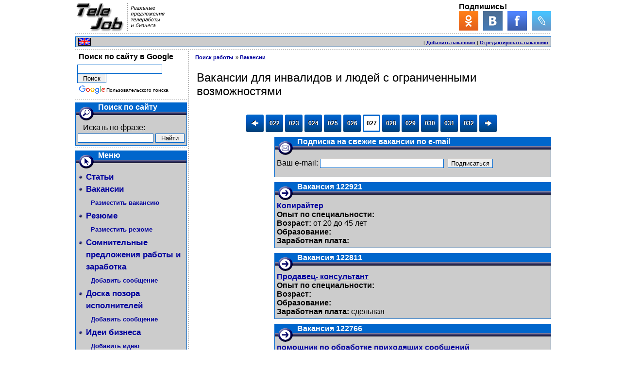

--- FILE ---
content_type: text/html; charset=utf-8
request_url: https://www.telejob.ru/vacancies-rabota-dlja-invalidov.phtml?page=26
body_size: 7860
content:
<!DOCTYPE html>
<html xmlns="http://www.w3.org/1999/xhtml" lang="ru" xml:lang="ru" >
<head><title>Удаленная работа на дому для инвалидов|Страница 27</title>
<script async src="https://www.googletagmanager.com/gtag/js?id=UA-11673665-1"></script>
<script>window.dataLayer = window.dataLayer || [];function gtag(){dataLayer.push(arguments)};gtag('js', new Date());gtag('config', 'UA-11673665-1');</script>
<meta http-equiv="Content-Type" content="text/html; charset=utf-8" />
<meta name="viewport" content="width=device-width" />
<meta name="description" content="Предложения удаленной работы на дому инвалидам и людям с ограниченными возможностями на TeleJob.ru|Страница 27" />
<link rel="canonical" href="http://www.telejob.ru/vacancies-rabota-dlja-invalidov.phtml?page=26" />
<link rel="alternate" href="http://m.telejob.ru/vacancies-rabota-dlja-invalidov.phtml?page=26" />
<style type="text/css">*{font-family:Verdana,Geneva,Arial,Helvetica,sans-serif;}body{height:100%;width:100%;padding:0;margin:5px;background:#ffffff;}img{border:0}#wrapper{position:relative;width:980px;min-height:100%;height:50%;height:auto !important;margin:0 auto;}#content{position:relative;width:740px;float:right;min-height:1400px;height:50%;height:auto !important;margin-top:100px;background:url(images/punctvrl.gif) repeat-y;padding-left:10px;}#header{position:absolute;top:0px;height:100px;width:980px;}#menu{float:left;width:230px;margin-top:100px;height:50%;}#footer{float:left;clear:both;width:980px;height:100px;}#logo{float:left;width:190px;height:60px;}#social{float:right;width:190px;height:60px;white-space:nowrap;}#social div,#counters div{width:10px;display:inline-block;}#banner{height:60px;width:500px;position:absolute;left:255px;}#versions{float:left;width:30px;height:16px;margin:2px 5px;}#top-menu{float:right;height:16px;white-space:nowrap;margin:0 5px;font-size:60%;}#counters{float:left;height:31px;white-space:nowrap;}#copyright{float:right;height:31px;font-size:60%;}div.line{float:none;clear:both;width:100%;height:1px;background:#0066cc;}.horline{float:none;clear:both;width:100%;height:10px;background:url(images/puncthz.gif) repeat-x;}.break{float:none;clear:both;width:100%;height:1px;}.banner{width:100%;margin:10px auto;text-align:center}.panel{border:#0066cc 1px solid;background-color:#cccccc;padding:0px;}.panel-header{background-color:#0066cc;width:100%;margin:0;}.panel-head{font-weight:bold;font-size:100%;color:white;margin-left:46px;padding-right:5px}.panel-head a{color:white;}.panel-line{background-color:#131326;width:100%;height:7px;position:relative;margin:0;background:-moz-linear-gradient(top,#8e8eaa0%,#333366 50%,#131326 100%);background:-webkit-linear-gradient(top,#8e8eaa 0%,#333366 50%,#131326 100%);background:linear-gradient(to bottom,#8e8eaa 0%,#333366 50%,#131326 100%);filter:progid:DXImageTransform.Microsoft.gradient(startColorstr='#8e8eaa',endColorstr='#131326',GradientType=0);}.panel-menu,.panel-search,.panel-mail,.panel-arrow,.panel-links{background:url(images/ticons.gif) no-repeat;width:30px;height:29px;position:absolute;top:-11px;left:7px;}.panel-menu{background-position:0 0;}.panel-search{background-position:-30px 0;}.panel-mail{background-position:-60px 0;}.panel-links{background-position:-90px 0;}.panel-arrow{background-position:-128px 0;}.panel-body{margin:14px 4px 5px;}.panel-bodyl{margin:14px 0px 5px;}.panel-bodyl p{font-size:70%;text-align:center;margin:5px;}.h10{height:10px;}.h20{height:20px;}.w60{width:60px;}.w150{width:150px;}.fl{float:left;}.fr{float:right;}.gblock,.gblocku{float:left;margin:0;padding-right:5px;}.gblock{width:165px;}.cblock{float:right;margin:0;padding:0;width:570px;}h1,h2{padding-left:5px;font-weight:normal;}h1{margin:5px;font-size:150%;}h2{font-size:115%;}h3,h4{margin-bottom:0;}h3{font-size:108%;}h4{font-size:100%;}a {font-weight:bold;text-decoration:underline;color:#00019d;}.text{padding-right:3px;padding-left:3px;font-size:100%;line-height:1.5}p,li{line-height:1.5}.c{text-align:center;}.bold {font-weight:bold;}input,select{border:#0066cc 1px solid;}ul.menu1,ul.menu2{padding-left:0;}ul.menu1{list-style-image:url("images/menucl.gif");margin-left:17px;}ul.menu2{list-style-image:url("images/1pt.gif");margin:3px 0 3px 10px;}ul.menu1 li,ul.menu2 li{}ul.menu1 li a,ul.menu2 li a,.topmenu a,#copyright a{text-decoration:none;font-weight:bold;}ul.menu1 li a:hover,ul.menu2 li a:hover,.topmenu a:hover,#copyright a:hover{text-decoration:underline;color:#0033cc;}ul.menu1 li a{font-size:105%;padding-bottom:5px;}ul.menu2 li a{font-size:80%;padding-bottom:3px;}.red{color:#f00;}.navigation{width:100%;text-align:center;white-space:nowrap;}.nb,.nn,.law,.raw,.lab,.rab{margin:10px 0;font-size:12px;font-weight:bold;display:inline-block;text-align:center;border-radius:3px;}.nb,.law,.raw{padding:3px;width:30px;height:30px;line-height:30px;text-shadow:-1px -1px 0px #222222;text-decoration:none;color:white;background:#0066cc;background:linear-gradient(top,#0066cc 0%,#0058bf 35%,#004077 100%);background:-o-linear-gradient(top,#0066cc 0%,#0058bf 35%,#004077 100%);background:-webkit-linear-gradient(top,#0066cc 0%,#0058bf 35%,#004077 100%);background:-moz-linear-gradient(top,#0066cc 0%,#0058bf 35%,#004077 100%);}.nn,.lab,.rab{border:3px solid #0066cc;padding:1px;width:28px;height:28px;line-height:28px;color:black;}.lab{background:url(images/lab.gif) 8px 4px no-repeat;}.rab{background:url(images/rab.gif) 8px 4px no-repeat;}.law{background:url(images/laws.gif) 11px 4px no-repeat #0066cc;background:url(images/laws.gif) 11px 4px no-repeat,linear-gradient(top,#0066cc 0%,#0058bf 35%,#004077 100%);background:url(images/laws.gif) 11px 4px no-repeat,-o-linear-gradient(top,#0066cc 0%,#0058bf 35%,#004077 100%);background:url(images/laws.gif) 11px 4px no-repeat,-webkit-linear-gradient(top,#0066cc 0%,#0058bf 35%,#004077 100%);background:url(images/laws.gif) 11px 4px no-repeat,-moz-linear-gradient(top,#0066cc 0%,#0058bf 35%,#004077 100%);}.raw{background:url(images/raws.gif) 11px 4px no-repeat #0066cc;background:url(images/raws.gif) 11px 4px no-repeat,linear-gradient(top,#0066cc 0%,#0058bf 35%,#004077 100%);background:url(images/raws.gif) 11px 4px no-repeat,-o-linear-gradient(top,#0066cc 0%,#0058bf 35%,#004077 100%);background:url(images/raws.gif) 11px 4px no-repeat,-webkit-linear-gradient(top,#0066cc 0%,#0058bf 35%,#004077 100%);background:url(images/raws.gif) 11px 4px no-repeat,-moz-linear-gradient(top,#0066cc 0%,#0058bf 35%,#004077 100%);}.gl1,.gl2,.gl3,.gb1,.gb2,.gt1{display:inline-block;}.gl1{width:728px;height:15px;}.gl2{width:468px;height:15px;}.gl3{width:200px;height:90px;}.gb1{width:728px;height:90px;}.gb2{width:300px;height:250px;}.gt1{width:160px;height:600px;}#bread {padding:5px;margin-bottom:15px;font-size:70%;}#bread ul{margin-left:0;padding-left:0;display:inline;border:none;}#bread ul li{margin-left:0;padding-left:2px;border:none;list-style:none;display:inline;}#bread ul li:before{content:"\0020 \0020 \0020 \00BB \0020";}#bread ul li.first:before{content:" ";}</style><link rel="icon" sizes="144x144" href="ico/tiip144.png" />
<link rel="icon" sizes="114x114" href="ico/tiip114.png" />
<link rel="icon" sizes="72x72" href="ico/tiip72.png" />
<link rel="apple-touch-icon-precomposed" href="ico/tiip57.png" />
<link rel="apple-touch-icon" sizes="1024x1024" href="ico/tii1024.png" />
<link rel="apple-touch-icon" sizes="180x180" href="ico/tii180.png" />
<link rel="apple-touch-icon" sizes="152x152" href="ico/tii152.png" />
<link rel="apple-touch-icon" sizes="120x120" href="ico/tii120.png" />
<link rel="apple-touch-icon" sizes="76x76" href="ico/tii76.png" />
<link rel="apple-touch-icon" href="ico/tii60.png" />
<link rel="icon" sizes="64x64" type="image/png" href="ico/fi64.png" />
<link rel="icon" sizes="32x32" type="image/png" href="ico/fi32.png" />
<link rel="icon" sizes="16x16" type="image/png" href="ico/fi16.png" />
<link rel="shortcut icon" href="favicon.ico" />
<link rel="icon" type="image/gif" href="animated_favicon1.gif" />
<link rel="alternate" type="application/rss+xml" title="Вакансии удаленной работы на дому" href="http://feeds.telejob.ru/remote-work-vacancies" />
<link rel="alternate" type="application/rss+xml" title="Резюме удаленных сотрудников" href="http://feeds.telejob.ru/remote-worker-resumes" />
<link rel="alternate" type="application/rss+xml" title="Предложения сотрудничества и партнерства" href="http://feeds.telejob.ru/telejob-partnerships" />
<link rel="alternate" type="application/rss+xml" title="Предложения удаленных услуг" href="http://feeds.telejob.ru/teleservices" />
<link rel="search" type="application/opensearchdescription+xml" href="http://www.telejob.ru/search.xml" title="Удаленная работа.ру на дому и бизнес в Интернет" />
<script async src="//pagead2.googlesyndication.com/pagead/js/adsbygoogle.js"></script><script>(adsbygoogle = window.adsbygoogle || []).push({google_ad_client: "ca-pub-0577320660407567",enable_page_level_ads: true});</script>
</head>
<body><div id="wrapper">
<div itemscope itemtype="http://schema.org/WPHeader" id="header">
<div id="logo"><a
href="http://www.telejob.ru/"><img src="images/logo.gif"
alt="Удаленная работа.ру - поиск работы на дому в Интернете"
width="100" height="60" /><img  src="images/info.gif"
alt="Трудоустройство по вакансиям удаленной работы на дому" 
width="90" height="60" /></a></div>
<div id="social"><span class="bold">Подпишись!</span><br /><a
href="http://ok.ru/group/53734070878450" target="blank"><img src="images/ok.png" alt="TeleJob.ru на Одноклассниках" title="TeleJob.ru на Одноклассниках" width="40" height="40" /></a><div></div><a
href="http://vk.com/telejobru" target="blank"><img src="images/vk.png" alt="TeleJob.ru в Вконтакте" title="TeleJob.ru в Вконтакте" width="40" height="40" /></a><div></div><a
href="http://www.facebook.com/groups/telejobru/" target="blank"><img src="images/fb.png" alt="TeleJob.ru на Facebook" title="TeleJob.ru на Facebook" width="40" height="40" /></a><div></div><a
href="http://telejobru.livejournal.com/" target="blank"><img src="images/lj.png" alt="TeleJob.ru в LiveJournal" title="TeleJob.ru в LiveJournal" width="40" height="40" /></a>
</div>
<div itemscope itemtype="http://schema.org/WPAdBlock" id="banner"><script type='text/javascript'>(function() {
  /* Optional settings (these lines can be removed): */ 
   subID = "";  // - local banner key;
   injectTo = "";  // - #id of html element (ex., "top-banner").
  /* End settings block */ 

if(injectTo=="")injectTo="admitad_shuffle"+subID+Math.round(Math.random()*100000000);
if(subID=='')subid_block=''; else subid_block='subid/'+subID+'/';
document.write('<div id="'+injectTo+'"></div>');
var s = document.createElement('script');
s.type = 'text/javascript'; s.async = true;
s.src = 'https://ad.admitad.com/shuffle/39905a3036/'+subid_block+'?inject_to='+injectTo;
var x = document.getElementsByTagName('script')[0];
x.parentNode.insertBefore(s, x);
})();</script></div>
<div class="horline"></div><div class="panel h20">
<div id="versions"><a 
href="http://www.telejob.com/freelance-job-vacancies-work-at-home.html"><img src="images/fena.gif" width="26" height="16"
alt="Freelance job vacancies"  title="To english version" /></a></div>
<div id="top-menu"><ins class="adsbygoogle gl2" data-ad-client="ca-pub-0577320660407567" data-ad-slot="7263579109"></ins>
<script>(adsbygoogle = window.adsbygoogle || []).push({});</script> | <a href="add_vacancy.phtml">Добавить вакансию</a>&nbsp;|&nbsp;<a href="edit_vacancy.phtml">Отредактировать вакансию</a></div></div>
<div class="horline"></div></div>
<div itemscope itemtype="http://schema.org/WPSideBar" id="menu">
<span class="text bold">&nbsp;Поиск по сайту в Google</span>
<div style="background-color:#FFFFFF;color:#000000float:left;margin:4px;padding:0;zoom:1;">
<div class="cse-branding-form">
<form action="http://www.telejob.ru/google_search.phtml" id="cse-search-box">
<div><input type="hidden" name="cx" value="partner-pub-0577320660407567:yaewvm-p8yd" />
<input type="hidden" name="cof" value="FORID:10" />
<input type="hidden" name="ie" value="UTF-8" />
<input type="text" name="q" class="w150;" />&nbsp;<input type="submit" name="sa" value="Поиск" class="w60" /></div>
</form></div>
<div style="display:block;float:left;padding:0;margin:4px;font:10px Arial;">
<img src="http://www.google.com/images/poweredby_transparent/poweredby_FFFFFF.gif" width="56" height="20" alt="Google" style="float:left;" /><div style="float:right;line-height:22px;">Пользовательского поиска</div>
</div>
<div class="cse-branding-text">
</div>
</div>
<div class="horline"></div>
<div class="panel"><div class="panel-header">
<div class="panel-head">Поиск по сайту</div></div>
<div class="panel-line"><div class="panel-search"></div></div>
<div class="panel-body" itemscope itemtype="http://schema.org/WebSite">
<link itemprop="url" href="http://www.telejob.ru/"/>
<div class="text">&nbsp; Искать по фразе:</div>
<form action="search.phtml" method="get" itemprop="potentialAction" itemscope itemtype="http://schema.org/SearchAction"><meta itemprop="target" content="http://www.telejob.ru/search.phtml?q={q}"/><input itemprop="query-input" type="text" name="q" class="w150" />&nbsp;<input type="submit" name="ok" value="Найти" class="w60" />
</form></div></div>
<div class="horline"></div>
<div class="panel"><div class="panel-header">
<div class="panel-head">Меню</div></div>
<div class="panel-line"><div class="panel-menu"></div></div>
<div class="panel-body">
<nav itemscope itemtype="http://schema.org/SiteNavigationElement"><ul class="menu1">
<li><a itemprop="url" href="articles.phtml">Статьи</a></li>
<li><a itemprop="url" href="vacancies.phtml">Вакансии</a>
<ul class="menu2"><li><a itemprop="url" href="add_vacancy.phtml">Разместить вакансию</a></li></ul></li>
<li><a itemprop="url" href="resumes.phtml">Резюме</a>
<ul class="menu2"><li><a itemprop="url" href="add_resume.phtml">Разместить резюме</a></li></ul></li>
<li><a itemprop="url" href="black_list.phtml">Сомнительные предложения работы и заработка</a>
<ul class="menu2"><li><a itemprop="url" href="add_black_list.phtml">Добавить сообщение</a></li></ul></li>
<li><a itemprop="url" href="black_listi.phtml">Доска позора исполнителей</a>
<ul class="menu2"><li><a itemprop="url" href="add_black_listi.phtml">Добавить сообщение</a></li></ul></li>
<li><a itemprop="url" href="business_ideas.phtml">Идеи бизнеса</a>
<ul class="menu2"><li><a itemprop="url" href="add_business_idea.phtml">Добавить идею</a></li></ul></li>
<li><a itemprop="url" href="teleservices.phtml">Удаленные услуги</a>
<ul class="menu2"><li><a itemprop="url" href="add_teleservice.phtml">Разместить предложение</a></li></ul></li>
<li><a itemprop="url" href="partnerships.phtml">Сотрудничество и партнерство</a>
<ul class="menu2"><li><a itemprop="url" href="add_partnership.phtml">Разместить предложение</a></li></ul></li>
<li><a itemprop="url" href="zarabotok.phtml">Заработок</a>
<ul class="menu2">
<li><a itemprop="url" href="zarabotok-v-internet.phtml">Заработок в Интернете</a></li>
<li><a itemprop="url" href="bystryi-zarabotok.phtml">Быстрый заработок</a></li>
<li><a itemprop="url" href="zarabotok-na-saite.phtml">Заработок на сайте</a></li>
<li><a itemprop="url" href="kak-zarabotat-dengi-na-saite-bolshoyvopros-ru.phtml">Заработок на сайте &quot;Большой вопрос&quot;</a></li>
</ul></li>
<li><a itemprop="url" href="faq.phtml">Вопросы и ответы</a></li>
<li><a href="mailto:webmaster@telejob.ru">Обратная связь</a></li>
<li><a itemprop="url" href="http://m.telejob.ru/vacancies-rabota-dlja-invalidov.phtml?page=26">Мобильная версия</a></li>
</ul></nav></div></div>
<div class="horline"></div>
<div class="panel" itemscope itemtype="http://schema.org/WPAdBlock"><div class="panel-header">
<div class="panel-head">Рекомендуем</div></div>
<div class="panel-line"><div class="panel-links"></div></div>
<div class="panel-bodyl">
<p>Statistics powered by <a href="http://www.alterwind.com/loganalyzer/">AlterWind Log Analyzer</a></p><script type="text/javascript">
<!--
var _acic={dataProvider:10};(function(){var e=document.createElement("script");e.type="text/javascript";e.async=true;e.src="https://www.acint.net/aci.js";var t=document.getElementsByTagName("script")[0];t.parentNode.insertBefore(e,t)})()
//-->
</script></div></div>
</div>
<div itemscope itemtype="http://schema.org/ItemList" id="content"><div itemscope itemprop="mainEntityOfPage" itemType="http://schema.org/WebPage" itemid="http://www.telejob.ru/vacancies-rabota-dlja-invalidov.phtml?page=26"></div><div id="bread"><ul itemscope itemtype="http://schema.org/BreadcrumbList"><li class="first" itemprop="itemListElement" itemscope itemtype="http://schema.org/ListItem"><span itemprop="item"><a itemprop="url" href="/"><span itemprop="name">Поиск работы</span></a></span></li><li itemprop="itemListElement" itemscope itemtype="http://schema.org/ListItem"><span itemprop="item"><a itemprop="url" href="vacancies.phtml"><span itemprop="name">Вакансии</span></a></span></li></ul></div><h1 itemprop="name">Вакансии для инвалидов и людей с ограниченными возможностями</h1>
<div><ins class="adsbygoogle gl1" data-ad-client="ca-pub-0577320660407567" data-ad-slot="9157284613"></ins>
<script>(adsbygoogle = window.adsbygoogle || []).push({});</script></div>
<div class="navigation"><a class="law" href="vacancies-rabota-dlja-invalidov.phtml" title="Первая">&nbsp;</a>&nbsp;<a class="nb" href="vacancies-rabota-dlja-invalidov.phtml?page=21">022</a>&nbsp;<a class="nb" href="vacancies-rabota-dlja-invalidov.phtml?page=22">023</a>&nbsp;<a class="nb" href="vacancies-rabota-dlja-invalidov.phtml?page=23">024</a>&nbsp;<a class="nb" href="vacancies-rabota-dlja-invalidov.phtml?page=24">025</a>&nbsp;<a class="nb" href="vacancies-rabota-dlja-invalidov.phtml?page=25">026</a>&nbsp;<span class="nn">027</span>&nbsp;<a class="nb" href="vacancies-rabota-dlja-invalidov.phtml?page=27">028</a>&nbsp;<a class="nb" href="vacancies-rabota-dlja-invalidov.phtml?page=28">029</a>&nbsp;<a class="nb" href="vacancies-rabota-dlja-invalidov.phtml?page=29">030</a>&nbsp;<a class="nb" href="vacancies-rabota-dlja-invalidov.phtml?page=30">031</a>&nbsp;<a class="nb" href="vacancies-rabota-dlja-invalidov.phtml?page=31">032</a>&nbsp;<a class="raw" href="vacancies-rabota-dlja-invalidov.phtml?page=56" title="Последняя">&nbsp;</a></div><div class="gblock"><ins class="adsbygoogle gt1" data-ad-client="ca-pub-0577320660407567" data-ad-slot="2183017085"></ins>
<script>(adsbygoogle = window.adsbygoogle || []).push({});</script>
<ins class="adsbygoogle gt1" data-ad-client="ca-pub-0577320660407567" data-ad-slot="2183017085"></ins>
<script>(adsbygoogle = window.adsbygoogle || []).push({});</script>
<ins class="adsbygoogle gt1" data-ad-client="ca-pub-0577320660407567" data-ad-slot="2183017085"></ins>
<script>(adsbygoogle = window.adsbygoogle || []).push({});</script>
</div><div class="cblock">
<div class="panel"><div class="panel-header">
<div class="panel-head">Подписка на свежие вакансии по e-mail</div></div>
<div class="panel-line"><div class="panel-mail"></div></div>
<div class="panel-body">
<form
action="http://feedburner.google.com/fb/a/mailverify" method="post" target="popupwindow" onsubmit="window.open('http://feedburner.google.com/fb/a/mailverify?uri=remote-work-vacancies', 'popupwindow', 'scrollbars=yes,width=550,height=520');return true"><p>Ваш e-mail:
<input type="text" maxlength="100" size="30" name="email" /><input
type="hidden" value="remote-work-vacancies" name="uri" /><input
type="hidden" name="loc" value="ru_RU" />&nbsp;
<input type="submit" name="ok" value="Подписаться" /></p></form>
</div></div><meta itemprop="numberOfItems" content="569" />
<div class="h10"></div><div class="panel"><div class="panel-header">
<div class="panel-head">Вакансия 122921</div></div>
<div class="panel-line"><div class="panel-arrow"></div></div>
<div class="panel-body">
<a class="name" href="vacancy.phtml?id=122921">Копирайтер</a><br /><b>Опыт по специальности:</b><br /><b>Возраст:</b> от 20 до 45 лет<br /><b>Образование:</b><br /><b>Заработная плата:</b></div></div><div class="h10"></div><div class="panel"><div class="panel-header">
<div class="panel-head">Вакансия 122811</div></div>
<div class="panel-line"><div class="panel-arrow"></div></div>
<div class="panel-body">
<a class="name" href="vacancy.phtml?id=122811">Продавец- консультант</a><br /><b>Опыт по специальности:</b><br /><b>Возраст:</b><br /><b>Образование:</b><br /><b>Заработная плата:</b> сдельная</div></div><div class="h10"></div><div class="panel"><div class="panel-header">
<div class="panel-head">Вакансия 122766</div></div>
<div class="panel-line"><div class="panel-arrow"></div></div>
<div class="panel-body">
<a class="name" href="vacancy.phtml?id=122766">помощник по обработке приходящих сообщений</a><br /><b>Опыт по специальности:</b><br /><b>Возраст:</b><br /><b>Образование:</b><br /><b>Заработная плата:</b></div></div><div class="h10"></div><div class="panel"><div class="panel-header">
<div class="panel-head">Вакансия 122706</div></div>
<div class="panel-line"><div class="panel-arrow"></div></div>
<div class="panel-body">
<a class="name" href="vacancy.phtml?id=122706">автор статей о технике</a><br /><b>Опыт по специальности:</b><br /><b>Возраст:</b><br /><b>Образование:</b><br /><b>Заработная плата:</b></div></div><div class="h10"></div><div class="panel"><div class="panel-header">
<div class="panel-head">Вакансия 122659</div></div>
<div class="panel-line"><div class="panel-arrow"></div></div>
<div class="panel-body">
<a class="name" href="vacancy.phtml?id=122659">Оператор ПК на дому</a><br /><b>Опыт по специальности:</b><br /><b>Возраст:</b> от 20 до 45 лет<br /><b>Образование:</b><br /><b>Заработная плата:</b> 35000</div></div><div class="h10"></div><div class="panel"><div class="panel-header">
<div class="panel-head">Вакансия 122646</div></div>
<div class="panel-line"><div class="panel-arrow"></div></div>
<div class="panel-body">
<a class="name" href="vacancy.phtml?id=122646">Оператор</a><br /><b>Опыт по специальности:</b><br /><b>Возраст:</b> от 18 лет<br /><b>Образование:</b><br /><b>Заработная плата:</b></div></div><div class="h10"></div><div class="panel"><div class="panel-header">
<div class="panel-head">Вакансия 122640</div></div>
<div class="panel-line"><div class="panel-arrow"></div></div>
<div class="panel-body">
<a class="name" href="vacancy.phtml?id=122640">Специалист call-центра</a><br /><b>Опыт по специальности:</b><br /><b>Возраст:</b> от 20 до 46 лет<br /><b>Образование:</b><br /><b>Заработная плата:</b> 35000 рублей (RUB)</div></div><div class="h10"></div><div class="panel"><div class="panel-header">
<div class="panel-head">Вакансия 122598</div></div>
<div class="panel-line"><div class="panel-arrow"></div></div>
<div class="panel-body">
<a class="name" href="vacancy.phtml?id=122598">Написание отзывов!! 150 грн /500 р в день</a><br /><b>Опыт по специальности:</b><br /><b>Возраст:</b><br /><b>Образование:</b><br /><b>Заработная плата:</b></div></div><div class="h10"></div><div class="panel"><div class="panel-header">
<div class="panel-head">Вакансия 122594</div></div>
<div class="panel-line"><div class="panel-arrow"></div></div>
<div class="panel-body">
<a class="name" href="vacancy.phtml?id=122594">Менеджер-администратор</a><br /><b>Опыт по специальности:</b> не важно<br /><b>Возраст:</b> от 18 до 60 лет<br /><b>Образование:</b> среднее специальное<br /><b>Заработная плата:</b> 28000 рублей (RUB)</div></div><div class="h10"></div><div class="panel"><div class="panel-header">
<div class="panel-head">Вакансия 122585</div></div>
<div class="panel-line"><div class="panel-arrow"></div></div>
<div class="panel-body">
<a class="name" href="vacancy.phtml?id=122585">автор студенческих работ</a><br /><b>Опыт по специальности:</b><br /><b>Возраст:</b> от 21 до 75 лет<br /><b>Образование:</b> высшее<br /><b>Заработная плата:</b></div></div></div><div class="break"></div>
<div class="navigation"><a class="law" href="vacancies-rabota-dlja-invalidov.phtml" title="Первая">&nbsp;</a>&nbsp;<a class="nb" href="vacancies-rabota-dlja-invalidov.phtml?page=21">022</a>&nbsp;<a class="nb" href="vacancies-rabota-dlja-invalidov.phtml?page=22">023</a>&nbsp;<a class="nb" href="vacancies-rabota-dlja-invalidov.phtml?page=23">024</a>&nbsp;<a class="nb" href="vacancies-rabota-dlja-invalidov.phtml?page=24">025</a>&nbsp;<a class="nb" href="vacancies-rabota-dlja-invalidov.phtml?page=25">026</a>&nbsp;<span class="nn">027</span>&nbsp;<a class="nb" href="vacancies-rabota-dlja-invalidov.phtml?page=27">028</a>&nbsp;<a class="nb" href="vacancies-rabota-dlja-invalidov.phtml?page=28">029</a>&nbsp;<a class="nb" href="vacancies-rabota-dlja-invalidov.phtml?page=29">030</a>&nbsp;<a class="nb" href="vacancies-rabota-dlja-invalidov.phtml?page=30">031</a>&nbsp;<a class="nb" href="vacancies-rabota-dlja-invalidov.phtml?page=31">032</a>&nbsp;<a class="raw" href="vacancies-rabota-dlja-invalidov.phtml?page=56" title="Последняя">&nbsp;</a></div><ins class="adsbygoogle gl1" data-ad-client="ca-pub-0577320660407567" data-ad-slot="9247358406"></ins>
<script>(adsbygoogle = window.adsbygoogle || []).push({});</script>
<div itemscope itemtype="http://schema.org/WPAdBlock" class="banner"><script type='text/javascript'>(function() {
  /* Optional settings (these lines can be removed): */ 
   subID = "";  // - local banner key;
   injectTo = "";  // - #id of html element (ex., "top-banner").
  /* End settings block */ 

if(injectTo=="")injectTo="admitad_shuffle"+subID+Math.round(Math.random()*100000000);
if(subID=='')subid_block=''; else subid_block='subid/'+subID+'/';
document.write('<div id="'+injectTo+'"></div>');
var s = document.createElement('script');
s.type = 'text/javascript'; s.async = true;
s.src = 'https://ad.admitad.com/shuffle/de0f22f286/'+subid_block+'?inject_to='+injectTo;
var x = document.getElementsByTagName('script')[0];
x.parentNode.insertBefore(s, x);
})();</script></div>
</div>
<div itemscope itemtype="http://schema.org/WPFooter" id="footer"><div class="horline"></div><div class="panel h20"></div>
<div class="horline"></div>
<div id="counters"><img src="http://counter.rambler.ru/top100.cnt?297923" alt="0" width="1" height="1" /><a href="http://top100.rambler.ru/top100/"><img src="http://top100-images.rambler.ru/top100/banner-88x31-rambler-gray2.gif" alt="Rambler's Top100" width="88" height="31" /></a><div>
</div><script type="text/javascript">
var _tmr = window._tmr || (window._tmr = []);
_tmr.push({id: "991183", type: "pageView", start: (new Date()).getTime()});
(function (d, w, id) {
  if (d.getElementById(id)) return;
  var ts = d.createElement("script"); ts.type = "text/javascript"; ts.async = true; ts.id = id;
  ts.src = (d.location.protocol == "https:" ? "https:" : "http:") + "//top-fwz1.mail.ru/js/code.js";
  var f = function () {var s = d.getElementsByTagName("script")[0]; s.parentNode.insertBefore(ts, s);};
  if (w.opera == "[object Opera]") { d.addEventListener("DOMContentLoaded", f, false); } else { f(); }
})(document, window, "topmailru-code");
</script><noscript><div>
<img src="//top-fwz1.mail.ru/counter?id=991183;js=na" style="border:0;position:absolute;left:-9999px;" alt="" />
</div></noscript><a href="http://top.mail.ru/jump?from=991183"><img src="//top-fwz1.mail.ru/counter?id=991183;t=479;l=1" 
style="border:0;" height="31" width="88" alt="Рейтинг@Mail.ru" /></a><div>
</div><script type="text/javascript"><!--
document.write("<a href='http://www.liveinternet.ru/click' "+
"target=_blank><img src='//counter.yadro.ru/hit?t11.6;r"+
escape(document.referrer)+((typeof(screen)=="undefined")?"":
";s"+screen.width+"*"+screen.height+"*"+(screen.colorDepth?
screen.colorDepth:screen.pixelDepth))+";u"+escape(document.URL)+
";"+Math.random()+
"' alt='' title='LiveInternet: показано число просмотров за 24"+
" часа, посетителей за 24 часа и за сегодня' "+
"width='88' height='31'><\/a>")
//--></script><div>
</div><a href="http://www.i.ua/" target="_blank" onclick="this.href='http://i.ua/r.php?50360';"><script
type="text/javascript"><!--
iS='<img src="http://r.i.ua/s?u50360&p4&n'+Math.random();
iD=document;iD.cookie="iua=1";if(iD.cookie)iS+='&c1';
iS+='&d'+(screen.colorDepth?screen.colorDepth:screen.pixelDepth)
+"&w"+screen.width+'&h'+screen.height
iT=iD.referrer.slice(7);iH=window.location.href.slice(7);
((iI=iT.indexOf('/'))!=-1)?(iT=iT.substring(0,iI)):(iI=iT.length);
if(iT!=iH.substring(0,iI))iS+='&f'+escape(iD.referrer.slice(7))
iS+='&r'+escape(iH);
iD.write(iS+'" width="88" height="31" />');
//--></script></a><div>
</div><script type="text/javascript"><!--
Cd=document;Cr="&"+Math.random();Cp="&s=1";
Cd.cookie="b=b";if(Cd.cookie)Cp+="&c=1";
Cp+="&t="+(new Date()).getTimezoneOffset();
if(self!=top)Cp+="&f=1";
Cd.write("<img src='http://c.hit.ua/hit?i=13670&g=0&x=2"+Cp+Cr+
"&r="+escape(Cd.referrer)+"&u="+escape(window.location.href)+
"' wi"+"dth='5' he"+"ight='1'/>");
//--></script>
<div></div><a href="partners.phtml">Партнеры</a>
</div>
<div id="copyright">Copyright &copy; <span itemprop="copyrightYear">2001</span>-2026<br /><span itemprop="copyrightHolder" itemscope itemtype="http://schema.org/Person"><a href="mailto:webmaster@telejob.ru" itemprop="name">Pavel Grusha</a></span></div>
</div></div>


<script type="text/javascript">
(function (d, w, c) {
(w[c] = w[c] || []).push(function() {
try {
w.yaCounter30431292 = new Ya.Metrika({id:30431292,
webvisor:true,clickmap:true,trackLinks:true,accurateTrackBounce:true});
} catch(e) { }
});
var n = d.getElementsByTagName("script")[0],
s = d.createElement("script"),
f = function () { n.parentNode.insertBefore(s, n); };
s.type = "text/javascript";
s.async = true;
s.src = (d.location.protocol == "https:" ? "https:" : "http:") + "//mc.yandex.ru/metrika/watch.js";
if (w.opera == "[object Opera]") {
d.addEventListener("DOMContentLoaded", f, false);
} else { f(); }
})(document, window, "yandex_metrika_callbacks");
</script>
<noscript><div><img src="//mc.yandex.ru/watch/30431292" style="position:absolute; left:-9999px;" alt="" /></div></noscript>

</body></html>


--- FILE ---
content_type: text/html; charset=utf-8
request_url: https://www.google.com/recaptcha/api2/aframe
body_size: 268
content:
<!DOCTYPE HTML><html><head><meta http-equiv="content-type" content="text/html; charset=UTF-8"></head><body><script nonce="lKDrBJsgQaHH8M-kL17OWw">/** Anti-fraud and anti-abuse applications only. See google.com/recaptcha */ try{var clients={'sodar':'https://pagead2.googlesyndication.com/pagead/sodar?'};window.addEventListener("message",function(a){try{if(a.source===window.parent){var b=JSON.parse(a.data);var c=clients[b['id']];if(c){var d=document.createElement('img');d.src=c+b['params']+'&rc='+(localStorage.getItem("rc::a")?sessionStorage.getItem("rc::b"):"");window.document.body.appendChild(d);sessionStorage.setItem("rc::e",parseInt(sessionStorage.getItem("rc::e")||0)+1);localStorage.setItem("rc::h",'1769649752626');}}}catch(b){}});window.parent.postMessage("_grecaptcha_ready", "*");}catch(b){}</script></body></html>